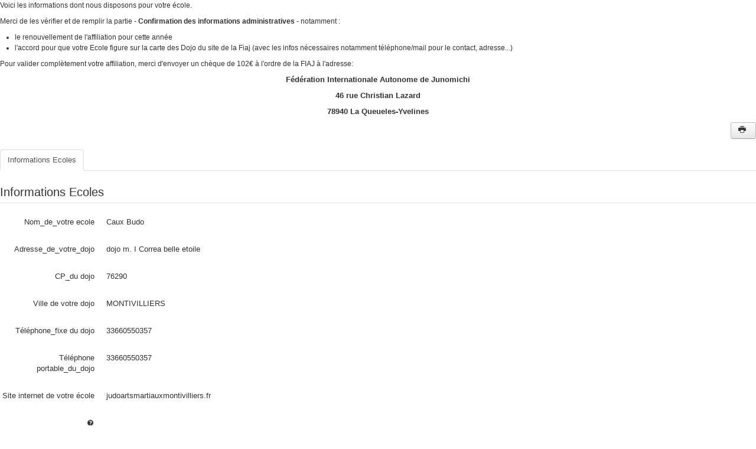

--- FILE ---
content_type: text/html; charset=utf-8
request_url: https://fiaj.fr/index.php?option=com_fabrik&view=details&tmpl=component&formid=22&listid=22&rowid=6&iframe=1&print=1&Itemid=
body_size: 5433
content:
<!DOCTYPE html>
<html lang="fr-fr" dir="ltr">
<head>
	<meta name="viewport" content="width=device-width, initial-scale=1, maximum-scale=1" />
	<meta charset="utf-8" />
	<meta name="keywords" content="Junomichi, judo, Korea, Hirano, stage, " />
	<meta name="description" content="Site officiel de la Fédération de Junomichi. Forme de &quot;judo traditionnel&quot;" />
	<meta name="generator" content="Joomla! - Open Source Content Management" />
	<title>Site du Junomichi - FIAJ</title>
	<link href="/templates/protostar/favicon.ico" rel="shortcut icon" type="image/vnd.microsoft.icon" />
	<link href="https://fiaj.fr/media/com_fabrik/css/fabrik.css" rel="stylesheet" />
	<link href="/components/com_fabrik/libs/slimbox2/css/slimbox2.css" rel="stylesheet" />
	<link href="https://fiaj.fr/components/com_fabrik/views/details/tmpl/bootstrap_tabs/template_css.php?c=22&amp;rowid=6&amp;view=details&amp;rowid=6" rel="stylesheet" />
	<link href="/templates/protostar/css/template.css?ed43988d070e7551ef74cc6a40dbd340" rel="stylesheet" />
	<style>

	</style>
	<script type="application/json" class="joomla-script-options new">{"csrf.token":"ea736baf7ab1456ce48c2d56b1589e3e","system.paths":{"root":"","base":""},"joomla.jtext":{"COM_FABRIK_LOADING":"Chargement...","COM_FABRIK_VALIDATING":"Validation","COM_FABRIK_MUST_VALIDATE":"Must validate","COM_FABRIK_SUCCESS":"Succ\u00e8s","COM_FABRIK_NO_REPEAT_GROUP_DATA":"Pas de donn\u00e9es","COM_FABRIK_VALIDATION_ERROR":"Erreur de validation","COM_FABRIK_CONFIRM_DELETE_1":"\u00cates-vous s\u00fbr(e) de vouloir supprimer cet enregistrement ?","COM_FABRIK_FORM_SAVED":"Formulaire sauvegard\u00e9"},"system.keepalive":{"interval":840000,"uri":"\/index.php?option=com_ajax&amp;format=json"}}</script>
	<script src="https://ajax.googleapis.com/ajax/libs/jquery/1.8/jquery.min.js"></script>
	<script src="/media/syw_jqueryeasy/js/jquerynoconflict.js"></script>
	<script src="/media/system/js/mootools-core.js?ed43988d070e7551ef74cc6a40dbd340"></script>
	<script src="/media/system/js/core.js?ed43988d070e7551ef74cc6a40dbd340"></script>
	<script src="/media/system/js/mootools-more.js?ed43988d070e7551ef74cc6a40dbd340"></script>
	<script src="/media/jui/js/bootstrap.min.js?ed43988d070e7551ef74cc6a40dbd340"></script>
	<!--[if lt IE 9]><script src="/media/system/js/polyfill.event.js?ed43988d070e7551ef74cc6a40dbd340"></script><![endif]-->
	<script src="/media/system/js/keepalive.js?ed43988d070e7551ef74cc6a40dbd340"></script>
	<script src="/templates/protostar/js/template.js?ed43988d070e7551ef74cc6a40dbd340"></script>
	<!--[if lt IE 9]><script src="/media/jui/js/html5.js?ed43988d070e7551ef74cc6a40dbd340"></script><![endif]-->
	<link rel="canonical" href="/index.php?option=com_fabrik&amp;amp;view=details&amp;amp;formid=22&amp;amp;rowid=6" />

</head>
<body class="contentpane modal">
	<div id="system-message-container">
	</div>

	<p style="font-size: 11.818181991577148px;">Voici les informations dont nous disposons pour votre école.</p>
<p style="font-size: 11.818181991577148px;">Merci de les vérifier et de remplir la partie <strong>- Confirmation des informations administratives - </strong>notamment :</p>
<ul style="font-size: 11.818181991577148px;">
<li>le renouvellement de l'affiliation pour cette année</li>
<li>l'accord pour que votre Ecole figure sur la carte des Dojo du site de la Fiaj (avec les infos nécessaires notamment téléphone/mail pour le contact, adresse...)</li>
</ul>
<p style="font-size: 11.818181991577148px;">Pour valider complètement votre affiliation, merci d'envoyer un chèque de 102€ à l'ordre de la FIAJ à l'adresse:</p>
<p style="text-align: center;"><strong>Fédération Internationale Autonome de Junomichi</strong></p>
<p style="text-align: center;"><strong>46 rue Christian Lazard</strong></p>
<p style="text-align: center;"><strong>78940 La Queueles-Yvelines</strong></p>	<div class="fabrikForm fabrikDetails" id="details_22_6">

<div class="fabrikMainError alert alert-error fabrikError fabrikHide">
	<button class="close" data-dismiss="alert">×</button>
	</div>

<div class="row-fluid nav">
	<div class="span6 pull-right">
			<div class="pull-right">
	<a href="#" class="btn btn-default fabrikPrintIcon" onclick="window.print();return false;"><i data-isicon="true" class="icon-print " ></i></a>	</div>
	</div>
	<div class="span6">
			</div>
</div>
	
<ul class="nav nav-tabs" role="tablist">
			<li role="presentation" data-role="fabrik_tab" class="active group32_tab_tab" >

						<a href="#group-tab22_6_0"
				aria-controls="group32_tab"
				id="group32_tab"
				role="tab"
				data-toggle="tab"
				class="mootools-noconflict">
				Informations Ecoles			</a>
						</li>
		</ul>

<div class="tab-content">
				<div role="tabpanel" class="group32_tab_content tab-pane active" id="group-tab22_6_0">
						<fieldset class="fabrikGroup form-horizontal" id="group32" style="">
									<legend class="legend">Informations Ecoles</legend>
						<div class="row-fluid">
				<div class="control-group fabrikElementContainer plg-databasejoin fb_el_ju_ecoles___nom_ecole_ro   mode-dropdown span12" >
	
		<label for="ju_ecoles___nom_ecole_ro" class="fabrikLabel control-label" >
	Nom_de_votre ecole		</label>
	
<div class="controls">
	
	<div class="fabrikElement">
		<div class="fabrikElementReadOnly" id="ju_ecoles___nom_ecole_ro">Caux Budo<br />

</div>	</div><!-- end fabrikElement -->

	<div class="fabrikErrorMessage">
			</div><!-- end element error -->

	
</div><!--  end controls -->

</div><!-- end control-group -->		</div><!-- end row-fluid -->
			<div class="row-fluid">
				<div class="control-group fabrikElementContainer plg-field fb_el_ju_ecoles___id_ecole_ro fabrikHide  " style="display:none">
		id ecole
<div class="controls">
	
	<div class="fabrikElement">
		<div class="fabrikElementReadOnly" id="ju_ecoles___id_ecole_ro"><!-- 6 --></div>	</div><!-- end fabrikElement -->

	<div class="fabrikErrorMessage">
			</div><!-- end element error -->

	
</div><!--  end controls -->

</div><!-- end control-group -->		</div><!-- end row-fluid -->
			<div class="row-fluid">
				<div class="control-group fabrikElementContainer plg-field fb_el_ju_ecoles___adr_dojo_ro   span12" >
	
		<label for="ju_ecoles___adr_dojo_ro" class="fabrikLabel control-label" >
	Adresse_de_votre_dojo		</label>
	
<div class="controls">
	
	<div class="fabrikElement">
		<div class="fabrikElementReadOnly" id="ju_ecoles___adr_dojo_ro"> dojo  m. I Correa belle etoile</div>	</div><!-- end fabrikElement -->

	<div class="fabrikErrorMessage">
			</div><!-- end element error -->

	
</div><!--  end controls -->

</div><!-- end control-group -->		</div><!-- end row-fluid -->
			<div class="row-fluid">
				<div class="control-group fabrikElementContainer plg-field fb_el_ju_ecoles___cp_dojo_ro   span12" >
	
		<label for="ju_ecoles___cp_dojo_ro" class="fabrikLabel control-label" >
	CP_du dojo		</label>
	
<div class="controls">
	
	<div class="fabrikElement">
		<div class="fabrikElementReadOnly" id="ju_ecoles___cp_dojo_ro">76290</div>	</div><!-- end fabrikElement -->

	<div class="fabrikErrorMessage">
			</div><!-- end element error -->

	
</div><!--  end controls -->

</div><!-- end control-group -->		</div><!-- end row-fluid -->
			<div class="row-fluid">
				<div class="control-group fabrikElementContainer plg-field fb_el_ju_ecoles___ville_dojo_ro   span12" >
	
		<label for="ju_ecoles___ville_dojo_ro" class="fabrikLabel control-label" >
	Ville de votre dojo		</label>
	
<div class="controls">
	
	<div class="fabrikElement">
		<div class="fabrikElementReadOnly" id="ju_ecoles___ville_dojo_ro">MONTIVILLIERS</div>	</div><!-- end fabrikElement -->

	<div class="fabrikErrorMessage">
			</div><!-- end element error -->

	
</div><!--  end controls -->

</div><!-- end control-group -->		</div><!-- end row-fluid -->
			<div class="row-fluid">
				<div class="control-group fabrikElementContainer plg-field fb_el_ju_ecoles___fixe_dojo_ro   span12" >
	
		<label for="ju_ecoles___fixe_dojo_ro" class="fabrikLabel control-label" >
	Téléphone_fixe du dojo		</label>
	
<div class="controls">
	
	<div class="fabrikElement">
		<div class="fabrikElementReadOnly" id="ju_ecoles___fixe_dojo_ro">33660550357</div>	</div><!-- end fabrikElement -->

	<div class="fabrikErrorMessage">
			</div><!-- end element error -->

	
</div><!--  end controls -->

</div><!-- end control-group -->		</div><!-- end row-fluid -->
			<div class="row-fluid">
				<div class="control-group fabrikElementContainer plg-field fb_el_ju_ecoles___portable_dojo_ro   span12" >
	
		<label for="ju_ecoles___portable_dojo_ro" class="fabrikLabel control-label" >
	Téléphone portable_du_dojo		</label>
	
<div class="controls">
	
	<div class="fabrikElement">
		<div class="fabrikElementReadOnly" id="ju_ecoles___portable_dojo_ro">33660550357</div>	</div><!-- end fabrikElement -->

	<div class="fabrikErrorMessage">
			</div><!-- end element error -->

	
</div><!--  end controls -->

</div><!-- end control-group -->		</div><!-- end row-fluid -->
			<div class="row-fluid">
				<div class="control-group fabrikElementContainer plg-field fb_el_ju_ecoles___site_ecole_ro   span12" >
	
		<label for="ju_ecoles___site_ecole_ro" class="fabrikLabel control-label" >
	Site internet de votre école		</label>
	
<div class="controls">
	
	<div class="fabrikElement">
		<div class="fabrikElementReadOnly" id="ju_ecoles___site_ecole_ro">judoartsmartiauxmontivilliers.fr</div>	</div><!-- end fabrikElement -->

	<div class="fabrikErrorMessage">
			</div><!-- end element error -->

	
</div><!--  end controls -->

</div><!-- end control-group -->		</div><!-- end row-fluid -->
			<div class="row-fluid">
				<div class="control-group fabrikElementContainer plg-textarea fb_el_ju_ecoles___Remarque_ro   fabrikDataEmpty span12" >
	
		<label for="ju_ecoles___Remarque_ro" class="fabrikLabel control-label fabrikHover fabrikTip" title="&lt;ul class=&quot;validation-notices&quot; style=&quot;list-style:none&quot;&gt;&lt;li&gt;&lt;i data-isicon=&quot;true&quot; class=&quot;icon-question-sign &quot; &gt;&lt;/i&gt; Les renseignements fournis dans cette rubrique apparaîtront sur la partie public du site interne &#039;Carte des dojos&#039; 
Merci de renseigner les informations utiles (Horaires...) &lt;/li&gt;&lt;/ul&gt;" opts='{"formTip":true,"position":"top-left","trigger":"hover","notice":true}'>
	<i data-isicon="true" class="icon-question-sign small " ></i> Remarques_/_Informations_complémentaires pour_le site_internet		</label>
	
<div class="controls">
	
	<div class="fabrikElement">
		<div class="fabrikElementReadOnly" id="ju_ecoles___Remarque_ro"></div>	</div><!-- end fabrikElement -->

	<div class="fabrikErrorMessage">
			</div><!-- end element error -->

	
</div><!--  end controls -->

</div><!-- end control-group -->		</div><!-- end row-fluid -->
			<div class="row-fluid">
				<div class="control-group fabrikElementContainer plg-yesno fb_el_ju_ecoles___Site_Fiaj_ro   span12" >
	
		<label for="ju_ecoles___Site_Fiaj_ro" class="fabrikLabel control-label" >
	Voullez-vous que votre ecole apparaisse sur site de la FIAJ?		</label>
	
<div class="controls">
	
	<div class="fabrikElement">
		<div class="fabrikElementReadOnly" id="ju_ecoles___Site_Fiaj_ro"><i data-isicon="true" class="icon-checkmark " ></i></div>	</div><!-- end fabrikElement -->

	<div class="fabrikErrorMessage">
			</div><!-- end element error -->

	
</div><!--  end controls -->

</div><!-- end control-group -->		</div><!-- end row-fluid -->
			<div class="row-fluid">
				<div class="control-group fabrikElementContainer plg-field fb_el_ju_ecoles___commentaire_ro   fabrikDataEmpty span12" >
	
		<label for="ju_ecoles___commentaire_ro" class="fabrikLabel control-label" >
	Commentaire		</label>
	
<div class="controls">
	
	<div class="fabrikElement">
		<div class="fabrikElementReadOnly" id="ju_ecoles___commentaire_ro"></div>	</div><!-- end fabrikElement -->

	<div class="fabrikErrorMessage">
			</div><!-- end element error -->

	
</div><!--  end controls -->

</div><!-- end control-group -->		</div><!-- end row-fluid -->
				</fieldset>
			</div>
</div>

</div>

<script>
            setTimeout(function(){
            jQuery.ajaxSetup({
  cache: true
});
				 jQuery.getScript( "https://fiaj.fr/media/com_fabrik/js/lib/require/require.js", function() {
				
define('jquery', [], function() {
			return jQuery;
		});
define('moment', [], function() {
			return moment;
		});
requirejs.config(
{"baseUrl":"https:\/\/fiaj.fr\/","paths":{"fab":"media\/com_fabrik\/js\/dist","lib":"media\/com_fabrik\/js\/lib","element":"plugins\/fabrik_element","list":"plugins\/fabrik_list","form":"plugins\/fabrik_form","cron":"plugins\/fabrik_cron","viz":"plugins\/fabrik_visualization","admin":"administrator\/components\/com_fabrik\/views","adminfields":"administrator\/components\/com_fabrik\/models\/fields","jQueryUI":"media\/com_fabrik\/js\/lib\/jquery-ui\/jquery-ui","chosen":"media\/jui\/js\/chosen.jquery.min","ajaxChosen":"media\/jui\/js\/ajax-chosen.min"},"shim":{"fab\/fabrik":{"deps":["fab\/utils","jquery","fab\/mootools-ext","lib\/Event.mock"]},"fab\/autocomplete-bootstrap":{"deps":["fab\/fabrik"]},"jQueryUI":{"deps":["jquery"]},"fab\/elementlist":{"deps":["fab\/fabrik","fab\/element","fab\/form-submit"]},"fabrik\/form":{"deps":["fab\/element","lib\/form_placeholder\/Form.Placeholder"]},"element\/field\/field-min":{"deps":[]}},"waitSeconds":30}
);


requirejs(['fab/chosen-loader', 'fab/fabrik', 'fab/tipsBootStrapMock'], function (Chosen, Fabrik, FloatingTips) {
	Fabrik.liveSite = 'https://fiaj.fr/';
	Fabrik.package = 'fabrik';
	Fabrik.debug = false;
	Fabrik.jLayouts = {"modal-close":"<a href=\"#\" class=\"closeFabWin\" data-role=\"close\">\r\n\t<span class=\"icon-cancel icon-remove-sign\"><\/span>\r\n<\/a>","icon-expand":"<i data-isicon=\"true\" class=\"icon-expand\" ><\/i>","icon-full-screen":"<i data-isicon=\"true\" class=\"icon-out-2 icon-fullscreen\" ><\/i>"};

	Fabrik.bootstrapped = true;
	Fabrik.tips = new FloatingTips('.fabrikTip', {"tipfx":"Fx.Transitions.linear.easeIn","duration":"500","distance":50,"fadein":false});
	Fabrik.addEvent('fabrik.list.updaterows', function () {
		// Reattach new tips after list redraw
		Fabrik.tips.attach('.fabrikTip');
	});
	Fabrik.addEvent('fabrik.plugin.inlineedit.editing', function () {
		Fabrik.tips.hideAll();
	});
	Fabrik.addEvent('fabrik.list.inlineedit.setData', function () {
		Fabrik.tips.attach('.fabrikTip');
	});
	Fabrik.addEvent('fabrik.form.loaded', function () {
		Fabrik.tips.attach('.fabrikTip');
	});
	Fabrik.addEvent('fabrik.list.loaded', function () {
		Fabrik.tips.attach('.fabrikTip');
	});
});


requirejs(['https://fiaj.fr/components/com_fabrik/libs/slimbox2/js/slimbox2.js'], function () {

});


window.addEvent('fabrik.loaded', function() {
  $$('a.fabrikWin').each(function(el, i) {
    el.addEvent('click', function(e) {
    	var opts = {"id":"fabwin","title":"Recherche avanc\u00e9e","loadMethod":"xhr","minimizable":false,"collapsible":true,"width":500,"height":150};
    	e.stop();
      opts2 = JSON.decode(el.get('rel'));
      opts = Object.merge(opts, opts2 || {});
      opts.contentURL = el.href;
      if (opts.id === 'fabwin') {
      	opts.id += i;
      }
      Fabrik.getWindow(opts);
    });
  });
});
requirejs(['fab/tipsBootStrapMock', 'fab/form', 'fab/fabrik', 'fab/window', 'lib/form_placeholder/Form.Placeholder', 'fab/form-submit', 'fab/element', 'fab/elementlist', 'element/databasejoin/databasejoin-min', 'element/field/field-min', 'element/textarea/textarea-min', 'element/yesno/yesno-min'], function (FloatingTips, FbForm, Fabrik, Window, Placeholder, FormSubmit, Element, ElementList, ElementDatabasejoin, ElementField, ElementTextarea, ElementYesno) {
		var details_22_6 = new FbForm(22, {"admin":false,"ajax":false,"ajaxValidation":false,"lang":false,"toggleSubmit":false,"showLoader":false,"primaryKey":"ju_ecoles___id_ecole","error":"Certaines parties de votre formulaire n'ont pas \u00e9t\u00e9 remplies correctement","pages":{"0":[32]},"plugins":[],"multipage_save":0,"editable":false,"print":true,"start_page":0,"inlineMessage":false,"rowid":"6","listid":24,"images":{"alert":"icon-warning ","action_check":"https:\/\/fiaj.fr\/media\/com_fabrik\/images\/action_check.png","ajax_loader":"<i data-isicon=\"true\" class=\"icon-spinner icon-spin\" ><\/i>"},"fabrik_window_id":"","submitOnEnter":false,"hiddenGroup":{"32":false},"maxRepeat":{"32":0},"minRepeat":{"32":1},"showMaxRepeats":{"32":false},"minMaxErrMsg":{"32":""},"numRepeatEls":{"32":""},"noDataMsg":{"32":""},"join_group_ids":[],"group_repeats":[],"group_joins_ids":[]});
		Fabrik.addBlock('details_22_6', details_22_6);
	details_22_6.addElements(
{"32":[["FbDatabasejoin","ju_ecoles___nom_ecole_ro",{"repeatCounter":0,"editable":false,"value":["6"],"label":"fiaj_users___name","defaultVal":"","inRepeatGroup":false,"fullName":"ju_ecoles___nom_ecole","watchElements":[],"canRepeat":false,"isGroupJoin":false,"mustValidate":false,"validations":false,"joinid":0,"id":"621","modalId":"dbjoin_popupform","key":"fiaj_users___id","formid":"22","listid":"14","listRef":"_com_fabrik_14","popupform":12,"windowwidth":360,"displayType":"dropdown","show_please_select":false,"showDesc":false,"autoCompleteOpts":null,"allowadd":false,"listName":"ju_ecoles","isJoin":false,"advanced":false,"observe":[],"changeEvent":"change"}],["FbField","ju_ecoles___id_ecole_ro",{"repeatCounter":0,"editable":false,"value":"6","label":"id ecole","defaultVal":"0","inRepeatGroup":false,"fullName":"ju_ecoles___id_ecole","watchElements":[],"canRepeat":false,"isGroupJoin":false,"mustValidate":false,"validations":false,"joinid":0,"use_input_mask":false,"input_mask":"","geocomplete":false,"mapKey":false,"language":"","scanQR":false}],["FbField","ju_ecoles___adr_dojo_ro",{"repeatCounter":0,"editable":false,"value":" dojo  m. I Correa belle etoile","label":"Adresse_de_votre_dojo","defaultVal":"","inRepeatGroup":false,"fullName":"ju_ecoles___adr_dojo","watchElements":[],"canRepeat":false,"isGroupJoin":false,"mustValidate":false,"validations":false,"joinid":0,"use_input_mask":false,"input_mask":"","geocomplete":false,"mapKey":false,"language":"","scanQR":false}],["FbField","ju_ecoles___cp_dojo_ro",{"repeatCounter":0,"editable":false,"value":"76290","label":"CP_du dojo","defaultVal":"","inRepeatGroup":false,"fullName":"ju_ecoles___cp_dojo","watchElements":[],"canRepeat":false,"isGroupJoin":false,"mustValidate":false,"validations":false,"joinid":0,"use_input_mask":false,"input_mask":"","geocomplete":false,"mapKey":false,"language":"","scanQR":false}],["FbField","ju_ecoles___ville_dojo_ro",{"repeatCounter":0,"editable":false,"value":"MONTIVILLIERS","label":"Ville de votre dojo","defaultVal":"","inRepeatGroup":false,"fullName":"ju_ecoles___ville_dojo","watchElements":[],"canRepeat":false,"isGroupJoin":false,"mustValidate":false,"validations":false,"joinid":0,"use_input_mask":false,"input_mask":"","geocomplete":false,"mapKey":false,"language":"","scanQR":false}],["FbField","ju_ecoles___fixe_dojo_ro",{"repeatCounter":0,"editable":false,"value":"33660550357","label":"T\u00e9l\u00e9phone_fixe du dojo","defaultVal":"","inRepeatGroup":false,"fullName":"ju_ecoles___fixe_dojo","watchElements":[],"canRepeat":false,"isGroupJoin":false,"mustValidate":false,"validations":false,"joinid":0,"use_input_mask":false,"input_mask":"","geocomplete":false,"mapKey":false,"language":"","scanQR":false}],["FbField","ju_ecoles___portable_dojo_ro",{"repeatCounter":0,"editable":false,"value":"33660550357","label":"T\u00e9l\u00e9phone portable_du_dojo","defaultVal":"","inRepeatGroup":false,"fullName":"ju_ecoles___portable_dojo","watchElements":[],"canRepeat":false,"isGroupJoin":false,"mustValidate":false,"validations":false,"joinid":0,"use_input_mask":false,"input_mask":"","geocomplete":false,"mapKey":false,"language":"","scanQR":false}],["FbField","ju_ecoles___site_ecole_ro",{"repeatCounter":0,"editable":false,"value":"judoartsmartiauxmontivilliers.fr","label":"Site internet de votre \u00e9cole","defaultVal":"","inRepeatGroup":false,"fullName":"ju_ecoles___site_ecole","watchElements":[],"canRepeat":false,"isGroupJoin":false,"mustValidate":false,"validations":false,"joinid":0,"use_input_mask":false,"input_mask":"","geocomplete":false,"mapKey":false,"language":"","scanQR":false}],["FbTextarea","ju_ecoles___Remarque_ro",{"repeatCounter":0,"editable":false,"value":"","label":"Remarques_\/_Informations_compl\u00e9mentaires pour_le site_internet","defaultVal":"","inRepeatGroup":false,"fullName":"ju_ecoles___Remarque","watchElements":[],"canRepeat":false,"isGroupJoin":false,"mustValidate":false,"validations":false,"joinid":0,"max":"255","maxType":"char","wysiwyg":false,"deleteOverflow":true,"htmlId":"ju_ecoles___Remarque_ro"}],["FbYesno","ju_ecoles___Site_Fiaj_ro",{"repeatCounter":0,"editable":false,"value":"1","label":"Voullez-vous que votre ecole apparaisse sur site de la FIAJ?","defaultVal":"1","inRepeatGroup":false,"fullName":"ju_ecoles___Site_Fiaj","watchElements":[],"canRepeat":false,"isGroupJoin":false,"mustValidate":false,"validations":true,"joinid":0,"changeEvent":"click"}],["FbField","ju_ecoles___commentaire_ro",{"repeatCounter":0,"editable":false,"value":"","label":"Commentaire","defaultVal":"","inRepeatGroup":false,"fullName":"ju_ecoles___commentaire","watchElements":[],"canRepeat":false,"isGroupJoin":false,"mustValidate":false,"validations":false,"joinid":0,"use_input_mask":false,"input_mask":"","geocomplete":false,"mapKey":false,"language":"","scanQR":false}]]}
	);



	new Form.Placeholder('.fabrikForm input');
	function submit_form() {
	return false;
}
function submitbutton(button) {
	if (button=="cancel") {
		document.location = '/index.php?option=com_fabrik&amp;task=viewTable&amp;cid=24';
	}
	if (button == "cancelShowForm") {
		return false;
	}
}
details_22_6.addPlugins({});

});



			});
			 }, 600);
			</script>
      <noscript><strong>JavaScript is currently disabled.</strong>Please enable it for a better experience of <a href="http://2glux.com/projects/jumi">Jumi</a>.</noscript></body>
</html>


--- FILE ---
content_type: application/javascript
request_url: https://fiaj.fr/media/com_fabrik/js/dist/elementlist.js
body_size: 1200
content:
/*! Fabrik */

define(["jquery","fab/element"],function(jQuery,FbElement){return window.FbElementList=new Class({Extends:FbElement,type:"text",initialize:function(t,e){this.parent(t,e),this.addSubClickEvents(),this._getSubElements(),!0===this.options.allowadd&&!1!==this.options.editable&&(this.watchAddToggle(),this.watchAdd())},_getSubElements:function(){var t=this.getElement();return this.subElements=t?t.getElements("input[type="+this.type+"]"):[],this.subElements},addSubClickEvents:function(){this._getSubElements().each(function(t){t.addEvent("click",function(t){Fabrik.fireEvent("fabrik.element.click",[this,t])})})},eventDelegate:function(){return"input[type="+this.type+"][name^="+this.options.fullName+"]"},checkEventAction:function(t){return t},addNewEvent:function(action,js){var r,delegate,uid,c;action=this.checkEventAction(action),"load"===action?(this.loadEvents.push(js),this.runLoadEvent(js)):(c=this.form.form,delegate=this.eventDelegate(),"null"===typeOf(this.form.events[action])&&(this.form.events[action]={}),uid="function"==typeof js?1e3*Math.random(100):(r=new RegExp("[^a-z|0-9]","gi"),delegate+js.replace(r,"")),"null"===typeOf(this.form.events[action][uid])&&(this.form.events[action][uid]=!0,jQuery(c).on(action,delegate,function(event){event.stopPropagation();var target=jQuery(event.currentTarget),elid,that,subEls;"LABEL"===target.prop("tagName")&&(target=target.find("input")),elid=target.closest(".fabrikSubElementContainer").prop("id"),that=this.form.formElements[elid],subEls=that._getSubElements(),0<target.length&&subEls.contains(target[0])&&("function"!=typeof js?(js=js.replace(/\bthis\b/g,"that"),eval(js)):js.delay(0))}.bind(this))))},checkEnter:function(t){"enter"===t.key&&(t.stop(),this.startAddNewOption())},startAddNewOption:function(){var t,e=this.getContainer(),n=e.getElement("input[name=addPicklistLabel]"),i=e.getElement("input[name=addPicklistValue]"),s=n.value;if(""===(t=i?i.value:s)||""===s)window.alert(Joomla.JText._("PLG_ELEMENT_CHECKBOX_ENTER_VALUE_LABEL"));else{var a=this.subElements.getLast().findClassUp("fabrikgrid_"+this.type).clone(),l=a.getElement("input");if(l.value=t,l.checked="checked","checkbox"===this.type){var o=l.name.replace(/^(.*)\[.*\](.*?)$/,"$1$2");l.name=o+"["+this.subElements.length+"]"}a.getElement("."+this.type+" span").set("text",s),a.inject(this.subElements.getLast().findClassUp("fabrikgrid_"+this.type),"after");var d=0;"radio"===this.type&&(d=this.subElements.length);var r=$$("input[name="+l.name+"]");document.id(this.form.form).fireEvent("change",{target:r[d]}),this._getSubElements(),i&&(i.value=""),n.value="",this.addNewOption(t,s),this.mySlider&&this.mySlider.toggle()}},watchAdd:function(){if(!0===this.options.allowadd&&!1!==this.options.editable){var t=this.getContainer();t.getElements("input[name=addPicklistLabel], input[name=addPicklistValue]").addEvent("keypress",function(t){this.checkEnter(t)}.bind(this)),t.getElement("input[type=button]").addEvent("click",function(t){t.stop(),this.startAddNewOption()}.bind(this)),document.addEvent("keypress",function(t){"esc"===t.key&&this.mySlider&&this.mySlider.slideOut()}.bind(this))}},getFocusEvent:function(){return"click"}}),window.FbElementList});

--- FILE ---
content_type: application/javascript
request_url: https://fiaj.fr/media/com_fabrik/js/dist/fabrik.js
body_size: 2245
content:
/*! Fabrik */

define(["jquery","fab/loader","fab/requestqueue"],function(f,e,t){var o=f(document);document.addEvent("click:relay(.popover button.close)",function(e,t){var o="#"+t.get("data-popover"),i=document.getElement(o);f(o).popover("hide"),"null"!==typeOf(i)&&"input"===i.get("tag")&&(i.checked=!1)});var u={events:{},bootstrapVersion:function(e){var t,o=[e||"modal","tooltip"],i=o.length;for(t=0;t<i;++t){var n=f.fn[o[t]];if(n){if(n.VERSION)return n.VERSION.match(/(\d+)\./)[0].toInt();if(n.Constructor&&n.Constructor.VERSION)return n.Constructor.VERSION.match(/(\d+)\./)[0].toInt()}}return 2},Windows:{}};return u.loader=new e,u.blocks={},u.periodicals={},u.addBlock=function(e,t){u.blocks[e]=t,u.fireEvent("fabrik.block.added",[t,e])},u.getBlock=function(e,t,o){return(o=o||!1)&&(u.periodicals[e]=u._getBlock.periodical(500,this,[e,t,o])),u._getBlock(e,t,o)},u._getBlock=function(e,t,o){var i;if(t=t||!1,void 0!==u.blocks[e])i=e;else{if(t)return!1;var n=Object.keys(u.blocks),a=n.searchFor(e);if(-1===a)return!1;i=n[a]}return o&&(clearInterval(u.periodicals[e]),o(u.blocks[i])),u.blocks[i]},o.on("click",".fabrik_delete a, .fabrik_action a.delete, .btn.delete",function(e){e.rightClick||u.watchDelete(e,this)}),o.on("click",".fabrik_edit a, a.fabrik_edit",function(e){e.rightClick||u.watchEdit(e,this)}),o.on("click",".fabrik_view a, a.fabrik_view",function(e){e.rightClick||u.watchView(e,this)}),document.addEvent("click:relay(*[data-fabrik-view])",function(e,t){if(!e.rightClick){var o,i,n;e.preventDefault(),o=(i="a"===e.target.get("tag")?e.target:"null"!==typeOf(e.target.getElement("a"))?e.target.getElement("a"):e.target.getParent("a")).get("href"),o+=o.contains("?")?"&tmpl=component&ajax=1":"?tmpl=component&ajax=1",o+="&format=partial",$H(u.Windows).each(function(e,t){e.close()}),(n=i.get("title"))||(n=Joomla.JText._("COM_FABRIK_VIEW"));var a={id:"view."+o,title:n,loadMethod:"xhr",contentURL:o};u.getWindow(a)}}),u.removeEvent=function(e,t){if(u.events[e]){var o=u.events[e].indexOf(t);-1!==o&&delete u.events[e][o]}},u.addEvent=u.on=function(e,t){u.events[e]||(u.events[e]=[]),u.events[e].contains(t)||u.events[e].push(t)},u.addEvents=function(e){var t;for(t in e)e.hasOwnProperty(t)&&u.addEvent(t,e[t]);return this},u.fireEvent=u.trigger=function(e,t,o){var i=u.events;return this.eventResults=[],i&&i[e]&&(t=Array.mfrom(t),i[e].each(function(e){o?this.eventResults.push(e.delay(o,this,t)):this.eventResults.push(e.apply(this,t))},this)),this},u.requestQueue=new t,u.cbQueue={google:[]},u.loadGoogleMap=function(e,t,o){var i=("https:"===document.location.protocol?"https:":"http:")+"//maps.googleapis.com/maps/api/js?libraries=places,visualization&callback=Fabrik.mapCb";if(!1!==e&&(i+="&key="+e),""!==o&&(i+="&language="+o),0===Array.mfrom(document.scripts).filter(function(e){return e.src===i}).length){var n=document.createElement("script");n.type="text/javascript",n.src=i,document.body.appendChild(n),u.cbQueue.google.push(t)}else u.googleMap?window[t]():u.cbQueue.google.push(t)},u.mapCb=function(){var e,t;for(u.googleMap=!0,t=0;t<u.cbQueue.google.length;t++)e=u.cbQueue.google[t],"function"===typeOf(e)?e():window[e]();u.cbQueue.google=[]},u.watchDelete=function(e,t){var o,i,n;if((n=e.target.getParent(".fabrik_row"))||(n=u.activeRow),n){var a=n.getElement("input[type=checkbox][name*=id]");"null"!==typeOf(a)&&(a.checked=!0),i=(i=n.id.split("_")).splice(0,i.length-2).join("_"),o=u.blocks[i]}else if(i=e.target.getParent(".fabrikList"),"null"!==typeOf(i))i=i.id,o=u.blocks[i];else{var r=t.getParent(".floating-tip-wrapper");if(r)i=r.retrieve("list").id;else i=t.get("data-listRef");void 0===(o=u.blocks[i])||"floating"!==o.options.actionMethod||this.bootstrapped||o.form.getElements("input[type=checkbox][name*=id], input[type=checkbox][name=checkAll]").each(function(e){e.checked=!0})}o.submit("list.delete")||e.preventDefault()},u.watchEdit=function(e,t){u.openSingleView("form",e,t)},u.watchView=function(e,t){u.openSingleView("details",e,t)},u.openSingleView=function(o,e,t){var i,n,a,r,l,c,s,p=f(t).data("list"),d=u.blocks[p];if(1===f(t).data("isajax")){if(d){if(!d.options.ajax_links)return;if(!(c=d.getActiveRow(e))||0===c.length)return;d.setActive(c),l=c.prop("id").split("_").pop()}else l=f(t).data("rowid");e.preventDefault(),i=(a="A"===f(e.target).prop("tagName")?f(e.target):0<f(e.target).find("a").length?f(e.target).find("a"):f(e.target).closest("a")).prop("href"),1!==f(t).data("iscustom")&&(i+=i.contains("?")?"&tmpl=component&ajax=1":"?tmpl=component&ajax=1",i+="&format=partial"),r=a.prop("title"),void 0===(n=a.data("loadmethod"))&&(n="xhr"),f.each(u.Windows,function(e,t){t.close()}),s={modalId:"ajax_links",id:p+"."+l,title:r,loadMethod:n,contentURL:i,onClose:function(){var e=o+"_"+d.options.formid+"_"+l;try{u.blocks[e].destroyElements(),u.blocks[e].formElements=null,u.blocks[e]=null,delete u.blocks[e];var t="details"===o?"fabrik.list.row.view.close":"fabrik.list.row.edit.close";u.fireEvent(t,[p,l,e])}catch(e){console.log(e)}}},d&&(""!==d.options.popup_width&&(s.width=d.options.popup_width),""!==d.options.popup_height&&(s.height=d.options.popup_height),s.id="details"===o?"view."+s.id:"add."+s.id,null!==d.options.popup_offset_x&&(s.offset_x=d.options.popup_offset_x),null!==d.options.popup_offset_y&&(s.offset_y=d.options.popup_offset_y)),u.getWindow(s)}},u.timePickerClose=function(e,t){if(e){var o=f(e).closest("form");if(0<o.length&&(o=u.getBlock(o[0].id))){var i=f(e).closest(".fabrikSubElementContainer");if(0<i.length){var n=o.formElements.get(i[0].id);n&&n.hideTime(e,t)}}}},u.Array={chunk:function(e,t){var o,i,n=[];for(o=0,i=e.length;o<i;o+=t)n.push(e.slice(o,o+t));return n}},window.fireEvent("fabrik.loaded"),window.Fabrik=u});

--- FILE ---
content_type: application/javascript
request_url: https://fiaj.fr/media/com_fabrik/js/dist/element.js
body_size: 3868
content:
/*! Fabrik */

define(["jquery"],function(jQuery){return window.FbElement=new Class({Implements:[Events,Options],options:{element:null,defaultVal:"",value:"",label:"",editable:!1,isJoin:!1,joinId:0,changeEvent:"change",hasAjaxValidation:!1},initialize:function(e,t){var i=this;if(this.setPlugin(""),t.element=e,this.strElement=e,this.loadEvents=[],this.events=$H({}),this.setOptions(t),this.options.advanced){var n=this.getChangeEvent();jQuery("#"+this.options.element).on("change",{changeEvent:n},function(e){document.id(this.id).fireEvent(e.data.changeEvent,new Event.Mock(document.id(this.id),e.data.changeEvent))})}return Fabrik.on("fabrik.form.element.added",function(e,t,n){n===i&&i.addNewEvent(i.getFocusEvent(),function(){i.removeTipMsg()})}),this.setElement()},destroy:function(){},setPlugin:function(e){"null"!==typeOf(this.plugin)&&""!==this.plugin||(this.plugin=e)},getPlugin:function(){return this.plugin},setElement:function(){return!!document.id(this.options.element)&&(this.element=document.id(this.options.element),this.setorigId(),!0)},get:function(e){if("value"===e)return this.getValue()},getFormElementsKey:function(e){return this.baseElementId=e},attachedToForm:function(){this.setElement(),Fabrik.bootstrapped?(this.alertImage=new Element("i."+this.form.options.images.alert),this.successImage=new Element("i.icon-checkmark",{styles:{color:"green"}})):(this.alertImage=new Asset.image(this.form.options.images.alert),this.alertImage.setStyle("cursor","pointer"),this.successImage=new Asset.image(this.form.options.images.action_check)),jQuery(this.form.options.images.ajax_loader).data("isicon")?this.loadingImage=new Element("span").set("html",this.form.options.images.ajax_loader):this.loadingImage=new Asset.image(this.form.options.images.ajax_loader),this.form.addMustValidate(this)},fireEvents:function(e){this.hasSubElements()?this._getSubElements().each(function(t){Array.mfrom(e).each(function(e){t.fireEvent(e)}.bind(this))}.bind(this)):Array.mfrom(e).each(function(e){this.element&&this.element.fireEvent(e)}.bind(this))},getElement:function(){return"null"===typeOf(this.element)&&(this.element=document.id(this.options.element)),this.element},_getSubElements:function(){var e=this.getElement();return"null"!==typeOf(e)&&(this.subElements=e.getElements(".fabrikinput"),this.subElements)},hasSubElements:function(){return this._getSubElements(),("array"===typeOf(this.subElements)||"elements"===typeOf(this.subElements))&&0<this.subElements.length},unclonableProperties:function(){return["form"]},cloneUpdateIds:function(e){this.element=document.id(e),this.options.element=e},runLoadEvent:function(js,delay){delay=delay||0,"function"===typeOf(js)?js.delay(delay):0===delay?eval(js):function(){console.log("delayed calling runLoadEvent for "+delay),eval(js)}.bind(this).delay(delay)},removeCustomEvents:function(){},renewEvents:function(){this.events.each(function(e,t){this.element.removeEvents(t),e.each(function(e){this.addNewEventAux(t,e)}.bind(this))}.bind(this))},addNewEventAux:function(action,js){this.element.addEvent(action,function(e){"function"===typeOf(js)?js.delay(0,this,this):eval(js)}.bind(this))},addNewEvent:function(e,t){"load"===e?(this.loadEvents.push(t),this.runLoadEvent(t)):(this.element||(this.element=document.id(this.strElement)),this.element&&(Object.keys(this.events).contains(e)||(this.events[e]=[]),this.events[e].push(t),this.addNewEventAux(e,t)))},addEvent:function(e,t){this.addNewEvent(e,t)},validate:function(){},addAjaxValidationAux:function(){var t=this;if(this.element&&this.options.hasAjaxValidation){var e=jQuery(this.element);if(e.hasClass("fabrikSubElementContainer"))return void e.find(".fabrikinput").on(this.getChangeEvent(),function(e){t.form.doElementValidation(e,!0)});e.on(this.getChangeEvent(),function(e){t.form.doElementValidation(e,!1)})}},addAjaxValidation:function(){this.element||(this.element=document.id(this.strElement)),this.element&&(this.options.hasAjaxValidation=!0,this.addAjaxValidationAux())},addNewOption:function(e,t){var n,i=document.id(this.options.element+"_additions").value,s={val:e,label:t};(n=""!==i?JSON.parse(i):[]).push(s);for(var a="[",o=0;o<n.length;o++)a+=JSON.stringify(n[o])+",";a=a.substring(0,a.length-1)+"]",document.id(this.options.element+"_additions").value=a},getLabel:function(){return this.options.label},setLabel:function(e){this.options.label=e;var t=this.getLabelElement();t&&(t[0].textContent=e)},update:function(e){this.getElement()&&(this.options.editable?this.element.value=e:this.element.innerHTML=e)},updateByLabel:function(e){this.update(e)},set:function(e){this.update(e)},getValue:function(){return!!this.element&&(this.options.editable?this.element.value:this.options.value)},reset:function(){!0===this.options.editable&&this.update(this.options.defaultVal),this.resetEvents()},resetEvents:function(){this.loadEvents.each(function(e){this.runLoadEvent(e,100)}.bind(this))},clear:function(){this.update("")},onsubmit:function(e){e&&e(!0)},afterAjaxValidation:function(){},shouldAjaxValidate:function(){return!0},cloned:function(e){this.renewEvents(),this.resetEvents(),this.addAjaxValidationAux();var t=this.getChangeEvent();this.element.hasClass("chzn-done")&&(this.element.removeClass("chzn-done"),this.element.addClass("chzn-select"),this.element.getParent().getElement(".chzn-container").destroy(),jQuery("#"+this.element.id).chosen(),jQuery(this.element).addClass("chzn-done"),jQuery("#"+this.options.element).on("change",{changeEvent:t},function(e){document.id(this.id).fireEvent(e.data.changeEvent,new Event.Mock(e.data.changeEvent,document.id(this.id)))}))},decloned:function(e){this.form.removeMustValidate(this)},getContainer:function(){var e=jQuery(this.element).closest(".fabrikElementContainer");return e=0!==e.length&&e[0],"null"!==typeOf(this.element)&&e},getErrorElement:function(){return this.getContainer().getElements(".fabrikErrorMessage")},getLabelElement:function(){return this.getContainer().getElements(".fabrikLabel")},getValidationFx:function(){return this.validationFX||(this.validationFX=new Fx.Morph(this.getErrorElement()[0],{duration:500,wait:!0})),this.validationFX},tips:function(){var n=this;return jQuery(Fabrik.tips.elements).filter(function(e,t){if(t===n.getContainer()||t.getParent()===n.getContainer())return!0})},addTipMsg:function(e,t){t=t||"error";var n,i,s,a,o=this.tips();if(0!==o.length){void 0===(o=jQuery(o[0])).attr(t)&&(o.attr(t,e),n=this._tipContent(o,!1),(i=jQuery("<div>")).html(n.html()),(s=jQuery("<li>").addClass(t)).html(e),jQuery("<i>").addClass(this.form.options.images.alert).prependTo(s),0===i.find('li:contains("'+jQuery(e).text()+'")').length&&i.find("ul").append(s),a=unescape(i.html()),void 0===o.data("fabrik-tip-orig")&&o.data("fabrik-tip-orig",n.html()),this._recreateTip(o,a));try{o.data("popover").show()}catch(e){o.popover("show")}}},_recreateTip:function(t,n){try{t.data("content",n),t.data("popover").setContent(),t.data("popover").options.content=n}catch(e){t.attr("data-content",n),t.popover("show")}},_tipContent:function(t,n){var i;try{t.data("popover").show(),i=t.data("popover").tip().find(".popover-content")}catch(e){i=void 0!==t.data("fabrik-tip-orig")&&n?jQuery("<div>").append(jQuery(t.data("fabrik-tip-orig"))):jQuery("<div>").append(jQuery(t.data("content")))}return i},removeTipMsg:function(){var e,t=t||"error",n=this.tips();if(void 0!==(n=jQuery(n[0])).attr(t)){e=this._tipContent(n,!0),this._recreateTip(n,e.html()),n.removeAttr(t);try{n.data("popover").hide()}catch(e){n.popover("hide")}}},moveTip:function(e,t){var n,i,s,a=this.tips();0<a.length&&(s=(a=jQuery(a[0])).data("popover"))&&(n=s.$tip)&&(void 0===(i=n.data("origPos"))&&(i={top:parseInt(a.data("popover").$tip.css("top"),10)+e,left:parseInt(a.data("popover").$tip.css("left"),10)+t},n.data("origPos",i)),n.css({top:i.top-e,left:i.left-t}))},setErrorMessage:function(e,t){var n,i,s=["fabrikValidating","fabrikError","fabrikSuccess"],a=this.getContainer();if(!1!==a){s.each(function(e){t===e?a.addClass(e):a.removeClass(e)});var o=this.getErrorElement();switch(o.each(function(e){e.empty()}),t){case"fabrikError":Fabrik.loader.stop(this.element);var r=this.tips();if(Fabrik.bootstrapped&&0!==r.length?this.addTipMsg(e):(n=new Element("a",{href:"#",title:e,events:{click:function(e){e.stop()}}}).adopt(this.alertImage),Fabrik.tips.attach(n)),o[0].adopt(n),a.removeClass("success").removeClass("info").addClass("error"),a.addClass("has-error").removeClass("has-success"),1<o.length)for(i=1;i<o.length;i++)o[i].set("html",e);var l=this.getTabDiv();if(l){var h=this.getTab(l);h&&h.addClass("fabrikErrorGroup")}break;case"fabrikSuccess":if(a.addClass("success").removeClass("info").removeClass("error"),a.addClass("has-success").removeClass("has-error"),Fabrik.bootstrapped)Fabrik.loader.stop(this.element),this.removeTipMsg();else{o[0].adopt(this.successImage);(function(){o[0].addClass("fabrikHide"),a.removeClass("success")}).delay(700)}break;case"fabrikValidating":a.removeClass("success").addClass("info").removeClass("error"),Fabrik.loader.start(this.element,e)}this.getErrorElement().removeClass("fabrikHide");var d=this.form;"fabrikError"!==t&&"fabrikSuccess"!==t||d.updateMainError();var u=this.getValidationFx();switch(t){case"fabrikValidating":case"fabrikError":u.start({opacity:1});break;case"fabrikSuccess":u.start({opacity:1}).chain(function(){a.hasClass("fabrikSuccess")&&(a.removeClass("fabrikSuccess"),this.start.delay(700,this,{opacity:0,onComplete:function(){a.addClass("success").removeClass("error"),d.updateMainError(),s.each(function(e){a.removeClass(e)})}}))})}}else console.log("Notice: couldn not set error msg for "+e+" no container class found")},setorigId:function(){if(this.options.inRepeatGroup){var e=this.options.element;this.origId=e.substring(0,e.length-1-this.options.repeatCounter.toString().length)}},decreaseName:function(t){var e=this.getElement();return"null"!==typeOf(e)&&(this.hasSubElements()?this._getSubElements().each(function(e){e.name=this._decreaseName(e.name,t),e.id=this._decreaseId(e.id,t)}.bind(this)):"null"!==typeOf(this.element.name)&&(this.element.name=this._decreaseName(this.element.name,t)),"null"!==typeOf(this.element.id)&&(this.element.id=this._decreaseId(this.element.id,t)),this.options.repeatCounter>t&&this.options.repeatCounter--,this.element.id)},_decreaseId:function(e,t,n){var i=!1;!1!==(n=n||!1)&&e.contains(n)&&(e=e.replace(n,""),i=!0);var s=Array.mfrom(e.split("_")),a=s.getLast();if("null"===typeOf(a.toInt()))return s.join("_");1<=a&&t<a&&a--,s.splice(s.length-1,1,a);var o=s.join("_");return i&&(o+=n),this.options.element=o},_decreaseName:function(e,t,n){var i=!1;!1!==(n=n||!1)&&e.contains(n)&&(e=e.replace(n,""),i=!0);var s=e.split("["),a=s[1].replace("]","").toInt();1<=a&&t<a&&a--,a+="]",s[1]=a;var o=s.join("[");return i&&(o+=n),o},setContainerRepeatNum:function(e,t){var n=this.getContainer();jQuery(n).removeClass("fb_el_"+this.origId+"_"+e),jQuery(n).addClass("fb_el_"+this.origId+"_"+t)},setName:function(t){var e=this.getElement();return"null"!==typeOf(e)&&(this.hasSubElements()?this._getSubElements().each(function(e){e.name=this._setName(e.name,t),e.id=this._setId(e.id,t)}.bind(this)):"null"!==typeOf(this.element.name)&&(this.element.name=this._setName(this.element.name,t)),"null"!==typeOf(this.element.id)&&(this.element.id=this._setId(this.element.id,t)),this.setContainerRepeatNum(this.options.repeatCounter,t),this.options.repeatCounter=t,this.element.id)},_setId:function(e,t,n){var i=!1,s="";if(!1!==(n=n||!1)){var a=new RegExp(n);e.test(a)&&(s=e.match(a)[0],e=e.replace(a,""),i=!0)}var o=Array.mfrom(e.split("_")),r=o.getLast();if("null"===typeOf(r.toInt()))return e+s;if(r.toInt()===t)return e+s;r=t,o.splice(o.length-1,1,r);var l=o.join("_");return i&&(l+=s),this.options.element=l},_setName:function(e,t,n){var i=!1,s="";if(!1!==(n=n||!1)){var a=new RegExp(n);e.test(a)&&(s=e.match(a)[0],e=e.replace(a,""),i=!0)}var o=e.split("["),r=o[1].replace("]","").toInt();if(r.toInt()===t)return e+s;r=t,r+="]",o[1]=r;var l=o.join("[");return i&&(l+=s),l},getRepeatNum:function(){return!1!==this.options.inRepeatGroup&&this.element.id.split("_").getLast()},getBlurEvent:function(){return"select"===this.element.get("tag")?"change":"blur"},getFocusEvent:function(){return"select"===this.element.get("tag")?"click":"focus"},getChangeEvent:function(){return this.options.changeEvent},select:function(){},focus:function(){this.removeTipMsg()},hide:function(){var e=this.getContainer();e&&(jQuery(e).hide(),jQuery(e).addClass("fabrikHide"))},show:function(){var e=this.getContainer();e&&(jQuery(e).show(),jQuery(e).removeClass("fabrikHide"))},toggle:function(){var e=this.getContainer();e&&e.toggle()},getCloneName:function(){return this.options.element},doTab:function(e){(function(){this.redraw(),Fabrik.bootstrapped||this.options.tab_dt.removeEvent("click",function(e){this.doTab(e)}.bind(this))}).bind(this).delay(500)},getTab:function(e){var t;Fabrik.bootstrapped?t=jQuery("a[href$=#"+e.id+"]").closest("[data-role=fabrik_tab]"):t=e.getPrevious(".tabs");return t||!1},getTabDiv:function(){var e=Fabrik.bootstrapped?".tab-pane":".current",t=this.element.getParent(e);return t||!1},watchTab:function(){var e,t=Fabrik.bootstrapped?".tab-pane":".current",n=this.element.getParent(t);n&&(Fabrik.bootstrapped?(e=document.getElement("a[href$=#"+n.id+"]").getParent("ul.nav")).addEvent("click:relay(a)",function(e,t){this.doTab(e)}.bind(this)):(e=n.getPrevious(".tabs"))&&(this.options.tab_dd=this.element.getParent(".fabrikGroup"),"none"===this.options.tab_dd.style.getPropertyValue("display")&&(this.options.tab_dt=e.getElementById("group"+this.groupid+"_tab"),this.options.tab_dt&&this.options.tab_dt.addEvent("click",function(e){this.doTab(e)}.bind(this)))))},updateUsingRaw:function(){return!1}}),window.FbElement});